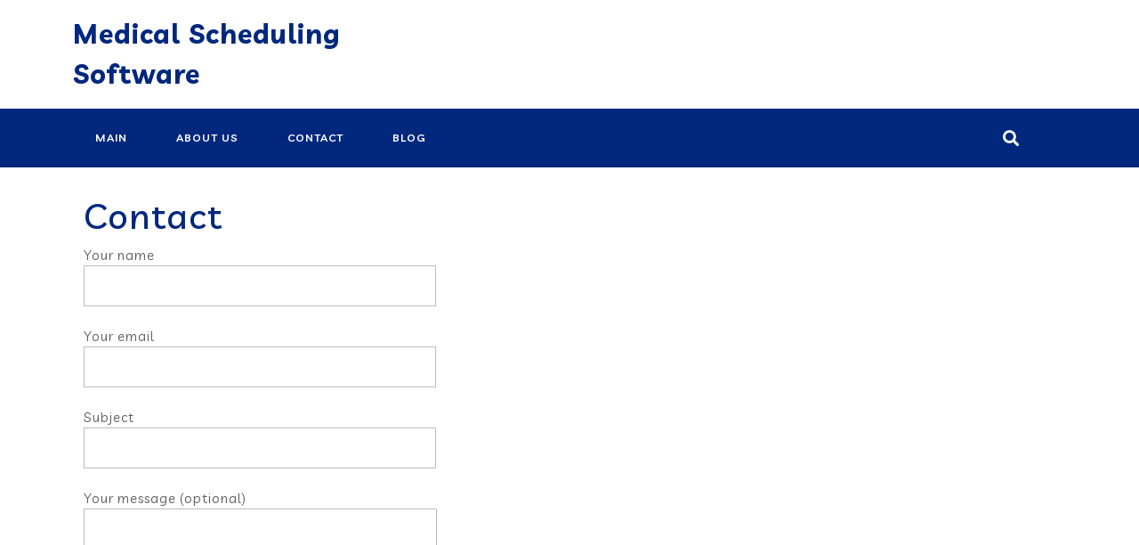

--- FILE ---
content_type: text/css
request_url: https://medicalscheduling-software.com/wp-content/themes/tech-software-company/theme-block-pattern/css/block-pattern-frontend.css?ver=6.9
body_size: -367
content:
.banner-section {
    width: auto;
    height: auto;
}
.banner-section img {
    width: 100% ;
}
.banner-section-btn a {
    color :#fe5970 !important;
    font-weight: 500;
}
.banner-section-btn a.wp-block-button__link:hover {
    background-color: #fe5970 !important; 
    color: #fff !important;
}
.banner-section-para {
    font-weight: 500;
}